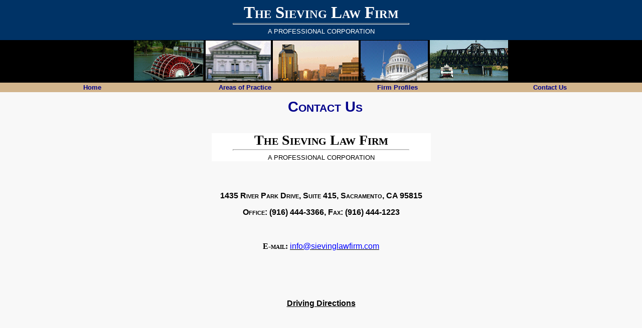

--- FILE ---
content_type: text/html
request_url: http://www.sievinglawfirm.com/contact_us.asp
body_size: 5626
content:
<html lang="en">

<head>
	<meta charset="utf-8">
	<title>The Sieving Law Firm, A.P.C. - Contact Information</title>
	<link rel="stylesheet" type="text/css" href="/w_style.css">
	<style>
<!--
 table.MsoNormalTable
	{mso-style-parent:"";
	font-size:10.0pt;
	font-family:"Times New Roman";
	}
-->
</style>
</head>

<body>

<table border="0" width="100%" cellspacing="0" cellpadding="0" id="table1">
		<tr>
			<td bgcolor="#003366" align="center" height="60">
				<table bgcolor="#003366" class="MsoNormalTable" border="0" cellspacing="0" cellpadding="0" style="border-collapse: collapse" id="table1" height="80" width="437">

		
		<tr style="page-break-inside: avoid; height: .35in">
			<td style="width: 429px; height: 41px;padding: 0in; background:#003366" align="center">
			<p class="MsoNormal" align="center" style="margin-top:1.4pt;margin-right:0in;
  margin-bottom:1.4pt;margin-left:0in;text-align:center;line-height:85%">
			<b>
			<span style="font-family:times;font-size:25pt;line-height:85%;font-variant:small-caps;color:white">
			The Sieving Law Firm</span></b>
			<hr width="80%" style="color:#000000" /><font face="arial" size="2" color="#FFFFFF">A PROFESSIONAL CORPORATION</font></td>
		</tr>		
	</table>
					<!--<img border="0" src="../images/Logo_only.jpg"> -->
				</td>
		</tr>
		<tr>
			<td bgcolor="#000000" align="center">
				<img border="0" src="../images/delta_king_80.jpg" width="139" height="80">
				<img border="0" src="../crocker1.jpg" width="130" height="80">
				<img border="0" src="../downtown2.gif" width="171" height="80"> 
				<img border="0" src="../capitol.jpg" width="134" height="80">
				<img border="0" src="../sac_bridge_80.jpg" width="156" height="81">
			</td>
		</tr>
		
		
		
		<tr>
			<td class="TitleBar" align="center">
				<table border="0" width="95%" id="table2" cellspacing="0" cellpadding="2">
					<tr>
						<td width="25%" align="center">
						
				<a title="Home" href="/">
				Home</a></td>
						<td width="25%" align="center">
						
				<a title="Practice Areas" href="/practices.asp">
				Areas of Practice</a></td>
						<td width="25%" align="center">
						
						<a title="Attorneys: Pictures and Profiles" href="/attorney_bios.asp">
						Firm Profiles</a></td>
						<td width="25%" align="center">
						
				<a title="Driving Directions" href="/contact_us.asp">
				Contact Us</a></td>
					</tr>
				</table>
			</td>
		</tr>
		
		<tr>
			<td align="center">
<h1 align="center">
&nbsp;
Contact Us</h1>
<p align="center">&nbsp;
</p>
<div align="center">
	<table class="MsoNormalTable" border="0" cellspacing="0" cellpadding="0" style="border-collapse: collapse" id="table1" height="80" width="437">
				
		<tr style="page-break-inside: avoid; height: .35in">
			<td style="width: 429px; height: 41px; padding: 0in; background:#FFFFFF" align="center">
			<p class="MsoNormal" align="center" style="margin-top:1.4pt;margin-right:0in;
  margin-bottom:1.4pt;margin-left:0in;text-align:center;line-height:85%">
			<b>
			<span style="font-size:21.0pt;line-height:85%;font-variant:small-caps;color:#000000;">
			The Sieving Law Firm</span></b>
			<hr style="color:#000000;" width="80%"><font face="arial" size="2" color="#000000">A PROFESSIONAL CORPORATION</font></td>
		</tr>
		
		<tr style="page-break-inside: avoid">
			<td style="width: 437px; padding: 0in">
			<p class="MsoNormal" align="center" style="text-align: center; line-height: 85%; margin-left: 0in; margin-right: 0in; margin-top: 1.4pt; margin-bottom: 0"></td>
		</tr>
		
	</table>
</div>
<p align="center">&nbsp;</p>
<p class="MsoNormal" align="center" style="text-align:center;line-height:85%"><b><span style="font-variant:small-caps">1435 River Park Drive, Suite 415, Sacramento, CA 95815</span></b></p>
<p class="MsoNormal" align="center" style="text-align:center;line-height:85%"><b><span style="font-variant:small-caps">Office: (916) 444-3366, Fax: (916) 444-1223</span></b></p>
<p class="MsoNormal" align="center" style="text-align:center;line-height:85%"><b><span style="font-variant:small-caps">&nbsp;</span></b></p>
<p align="center"><b><span style="font-size: 12.0pt; font-family: Times New Roman; font-variant: small-caps">E-mail: </span></b><span style="font-size: 12.0pt; font-family: Arial; color: blue">
<a style="color: black; text-decoration: underline; text-underline: single" href="mailto:info@sievinglawfirm.com"><span style="color:blue">info@sievinglawfirm.com</span></a> </span></p>
<p align="center">&nbsp;</p>
<p align="center">&nbsp;
</p>

<p align="center">

<b>
<a href="https://www.google.com/maps/dir//1435+River+Park+Drive+%23220n,+Sacramento,+CA+95815/@38.5651324,-121.478199,12z/data=!4m8!4m7!1m0!1m5!1m1!1s0x809adafb07cbc41b:0xf9c5483c22a1f703!2m2!1d-121.408159!2d38.5651533" target="_blank">Driving Directions</a></b></center>

</p>

</p>

<p align="center">&nbsp;
</p>
<p align="center">&nbsp;</p>
				</td>
			<!-- <td width="30%"style="FILTER: progid:DXImageTransform.Microsoft.Gradient(startColorStr='#FFFFFF', endColorStr='#006666', gradientType='1')">&nbsp;</td> -->
		</tr>
		

		<tr>
			<td>
				<hr>
				<p align="center">
			</td>
		</tr>

		<tr>
			<td align=center>
				Copyright &copy; 2025 The Sieving Law Firm, A.P.C.
				All rights reserved.
				<br>
			&nbsp;</td>
		</tr>
	</table>

				<p align="center">
			<font size="1">Site developed and hosted by
			</font>
			<a target="_blank" href="http://www.prestwood.com/">
			<font size="1">Prestwood Software</font></a><br>

</body>

</html>

--- FILE ---
content_type: text/css
request_url: http://www.sievinglawfirm.com/w_style.css
body_size: 2554
content:
/*''''''''''''''''''''''''''''''''''''''''''''''''''''''''''''''''''''''*/
/* Standard HTML Tags here                                              */
/*''''''''''''''''''''''''''''''''''''''''''''''''''''''''''''''''''''''*/
A:link
{
	color: Black;
}

A:hover 
{
	color: Blue;
}

A:visited 
{
	color: Black;
}

a:active 
{ 
	color: Black;
} 

body 
{ 
	margin: 0em;
	background-color: #f8f8f8;
	color: #000000; 
	font-family: Arial; 
	font-size: 12Pt;
    SCROLLBAR-3DLIGHT-COLOR: #CCFFFF;
    SCROLLBAR-ARROW-COLOR: DarkBlue;
	SCROLLBAR-BASE-COLOR: #0000aa;
    SCROLLBAR-DARKSHADOW-COLOR: #000080;
    SCROLLBAR-FACE-COLOR: #84B5FF;
    SCROLLBAR-HIGHLIGHT-COLOR: #ffffff;
    SCROLLBAR-SHADOW-COLOR: #666666;
    SCROLLBAR-TRACK-COLOR: #cccccc;
}

h1, h1 a:link, h1 a:visited 
{
	margin-top: 14px; 
	margin-bottom: 1px;
	color: DarkBlue; 
	font-size: 22pt;
	font-variant:small-caps; 
	font-weight:bold;
	line-height:100%; 
}

h2, h2 a:link, h2 a:visited 
{
	margin-top: 1Px; 
	margin-bottom: 10px;
	color: #336699; 
	font-size: 12pt;
}

h3, h3 a:link, h3 a:visited 
{
	margin-top: 16Px; 
	margin-bottom: 1Px;
	color: #993333; 
	font-size: 11pt;
	font-weight: bold;
	font-variant:small-caps
}

h3 a:hover 
{
	margin-top: 12Px; 
	margin-bottom: 1Px;
	font-size: 10pt;
	font-weight: bold;
	color: blue; 
}

h4, h4 a:link, h4 a:visited 
{
	margin-top: 1Px; 
	margin-bottom: 1Px;
	font-weight: bold;
	color: #336699;
}

h5, h5 a:link, h5 a:visited  
{
	margin-top: 9Px; 
	margin-bottom: 1Px;
	font-size: 10pt;
	font-weight: bold;
	color: black;
}

h6, h6 a:link, h6 a:visited  
{
	margin-top: 1Px; 
	margin-bottom: 1Px;
	font-size: 10pt;
	font-weight: bold;
	color: black;
}

h1 a:hover, h2 a:hover, h3 a:hover, h4 a:hover, h5 a:hover, h6 a:hover 
{
	color: blue;
}

HR 
{
	color: #336699; /* IE only */
	height: 1px;
}

LI 
{ 
	margin-top: 0px; 
	margin-bottom: 5px;
}

P 
{
	margin-top: 0px; 
	margin-bottom: 20px;
	color:#000000;
}

PRE 
{
	font-size:  9Pt;
	color: #993333;
	background-color: #EEEEEE;
	margin-top: 0Px; 
	margin-bottom: 0Px;
}

STRONG 
{
	color: Red;
}


UL 
{ 
	text-align:left; 
	margin-top: 0px; 
	margin-bottom: 10px;
	margin-left: 15px; 
}



.TitleBar, .TitleBar a:link, .titlebar a:visited 
{ 
	color: DarkBlue; 
	background-color: Tan;
	text-decoration: none;
	font-size: 10pt;
	font-weight: bold;
}

.TitleBar a:hover 
{
	color: White; 
}